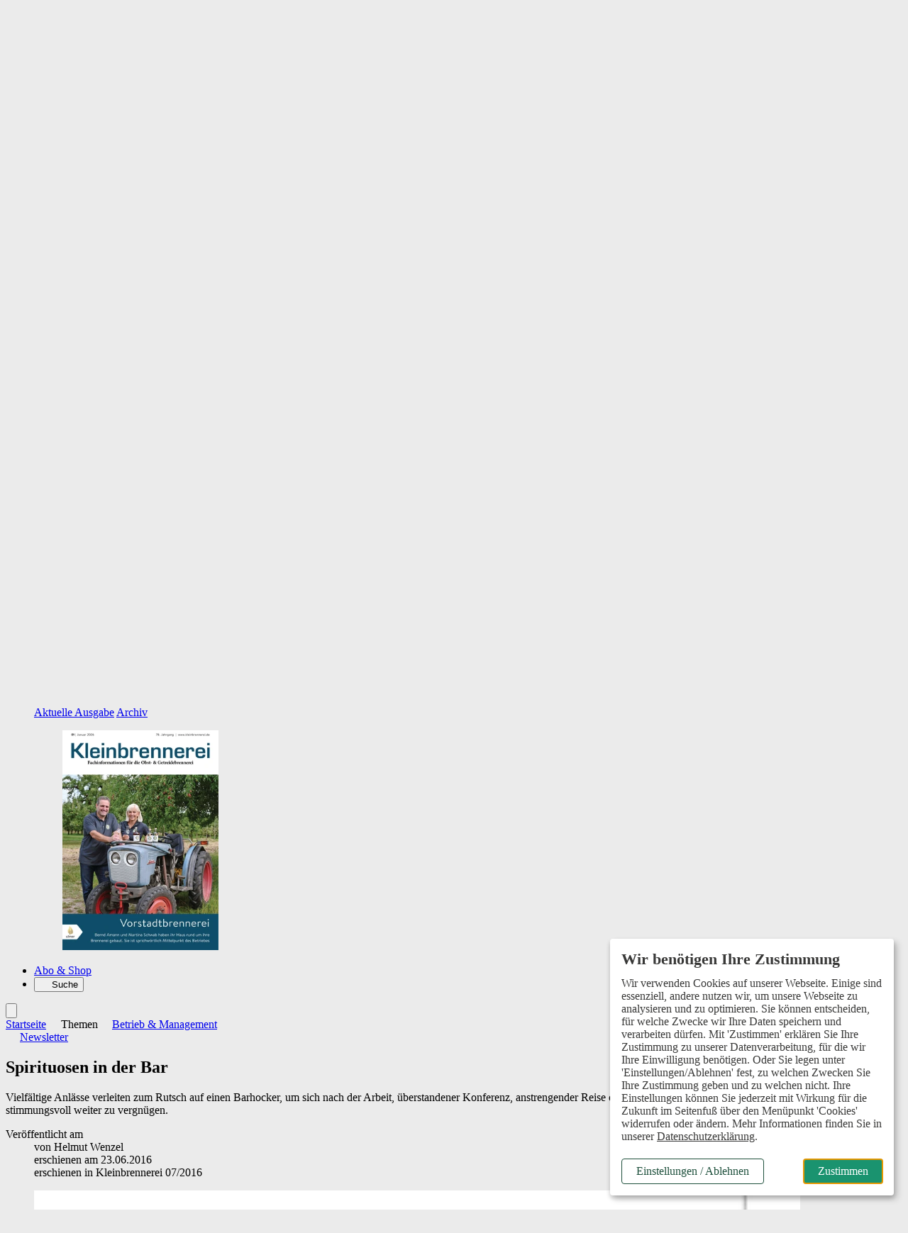

--- FILE ---
content_type: text/html; charset=ISO-8859-1
request_url: https://www.kleinbrennerei.de/themen/betrieb-management/article-5092982-203696/spirituosen-in-der-bar-.html
body_size: 25374
content:
<!DOCTYPE html>
<html style="background:#ebebeb" lang="de">
<head>

	<title>Spirituosen in der Bar - Kleinbrennerei</title>
<meta name="description" content="Vielfältige Anlässe verleiten zum Rutsch auf einen Barhocker, um sich nach der Arbeit, überstandener Konferenz, anstrengender Reise oder einer beendeten Festlichkeit zu entspannen oder stimmungsvoll weiter zu vergnügen." />
<meta name="page-topic" content="Fachzeitschrift für Obst-, Getreide- und Kartoffelbrennerei" />
<meta name="Page-type" content="Kommerzielle Organisation" />
<meta name="robots" content="noindex, follow" />
	<meta property="og:title" content="Spirituosen in der Bar" />
<meta property="og:description" content="Vielfältige Anlässe verleiten zum Rutsch auf einen Barhocker, um sich nach der Arbeit, überstandener Konferenz, anstrengender Reise oder einer beendeten Festlichkeit zu entspannen oder stimmungsvoll..." />
<meta property="og:type" content="article" />
<meta property="og:url" content="https://www.kleinbrennerei.de/themen/betrieb-management/article-5092982-203696/spirituosen-in-der-bar-.html" />
<meta property="og:image" content="https://www.kleinbrennerei.de/vorlagen/webapp/cache/cms/F_guydsmrzhayfu.jpg" />
<meta property="og:image:width" content="354" />
<meta property="og:image:height" content="500" />
<meta property="og:site_name" content="Kleinbrennerei" />
	<meta name="twitter:card" content="summary_large_image" />
<meta name="twitter:title" content="Spirituosen in der Bar" />
<meta name="twitter:description" content="Vielfältige Anlässe verleiten zum Rutsch auf einen Barhocker, um sich nach der Arbeit, überstandener Konferenz, anstrengender Reise oder einer beendeten Festlichkeit zu entspannen oder stimmungsvoll..." />
<meta name="twitter:image" content="https://www.kleinbrennerei.de/vorlagen/webapp/cache/cms/F_guydsmrzhayfu.jpg" />
<meta name="twitter:url" content="https://www.kleinbrennerei.de/themen/betrieb-management/article-5092982-203696/spirituosen-in-der-bar-.html" />

	<meta charset="ISO-8859-1" />
	<meta name="Author" content="Verlag Eugen Ulmer" />
	<meta name="Publisher" content="Verlag Eugen Ulmer" />
	<meta name="Copyright" content="Verlag Eugen Ulmer" />
	<meta name="Audience" content="Alle" />
	<meta name="content-language" content="de" />

	<meta name="viewport" content="width=device-width, initial-scale=1.0" />

	<base href="https://www.kleinbrennerei.de/vorlagen/webapp/cms/kleinbrennerei/default/page.htm" target="_self" />

	<!-- Icons -->
	<link rel="icon" type="image/svg+xml" sizes="any" href="../images/favicon.svg" />
	<link rel="icon" type="image/png" href="../images/favicon-96x96.png" sizes="96x96" />
	<link rel="shortcut icon" href="../images/favicon.ico" />
	<link rel="apple-touch-icon" sizes="180x180" href="../images/apple-touch-icon.png" />
	<link rel="manifest" href="/site.webmanifest" />

	<script src="/assets/js/jquery/3.6.0/jquery.min.js"></script>

	<link rel="alternate" type="application/rss+xml" href="https://www.kleinbrennerei.de/artikel.dll/RSS?MID=1497 " title="Kleinbrennerei - Fachzeitschrift für Obst-, Getreide- und Kartoffelbrennerei" />

	<link rel="stylesheet" type="text/css" href="../../_default_tailwind3_zeitschriften/css/kleinbrennerei/styles-kleinbrennerei.css?20251120" media="all" />

	<!-- Lokale Einbindung Font Awesome -->
	<link href="/assets/fonts/fontawesome-7/css/all.min.css" rel="stylesheet">

	<!-- AlpineJS -->
	<script defer src="/assets/js/alpinejs/3.10.2/cdn.min.js"></script>
	<script defer src="/assets/js/@alpinejs/intersect/3.10.2/cdn.min.js"></script>

	<!-- Slider Glide.js CSS -->
	<link rel="stylesheet" href="/assets/js/@glidejs/3.5.2/css/glide.core.min.css">

	<!-- Chatbot CSS -->
	<link rel="stylesheet" type="text/css" href="/assets/css/chatbot/chatbot-styles.css" />

	<!-- Adserver -->
	<script src="/assets/js_cms/adserver.js" defer></script>
	<script src="https://cdn.adspirit.de/adasync.min.js" defer></script>

	<!-- Klaro -->
	<link rel="stylesheet" type="text/css" href="/assets/css/klaro_cookie_consent.css" />
	<script defer charset="utf-8" src="/assets/js/klaro/0.7.18/klaro_config_tagmanager_matomo.js"></script>
	<script defer charset="utf-8" src="/assets/js/klaro/0.7.18/klaro_modal.js"></script>
	<script defer charset="utf-8" src="/assets/js/klaro/0.7.18/klaro_modal_helper.js"></script>

	<!-- matomo -->
		<!-- Matomo Tracking Code -->
	<script>
			var _paq = (window._paq = window._paq || []);

			var excludePaths = ["/preview/", "/test/"];
			var excludeHosts = ["localhost"];

			var isExcludedPath = excludePaths.some(function (path) {
				return window.location.pathname.indexOf(path) !== -1;
			});

			var isExcludedHost = excludeHosts.some(function (host) {
				return window.location.hostname.indexOf(host) !== -1;
			});

			var isExcluded = isExcludedPath || isExcludedHost;

			if (isExcluded) {
				console.log("Tracking deaktiviert für diese Seite.");
				// Tracking deaktivieren
				_paq.push(["disableCookies"]);
				_paq.push(["setDoNotTrack", true]);
			} else {
				// Tracking aktivieren
				console.log("Matomo aktiv");
				_paq.push(["requireCookieConsent"]);
				_paq.push(["setUserId", "0"]);
				_paq.push(["trackPageView"]);
				_paq.push(["enableLinkTracking"]);
				/* Is User logged in? */
				const userIsLoggedIn = "" === "" ? false : true;
				console.log(userIsLoggedIn);
				if (userIsLoggedIn) {
					_paq.push(['setCustomDimension', 1, 'yes']);
				} else {
					_paq.push(['setCustomDimension', 1, 'no']);
				}
			}
			(function () {
				var u = "https://ulmer.matomo.cloud/";
				_paq.push(["setTrackerUrl", `${u}matomo.php`]);
				_paq.push(["setSiteId", "8"]);
				var d = document;
				var g = d.createElement("script");
				var s = d.getElementsByTagName("script")[0];
				g.async = true;
				g.src = "https://cdn.matomo.cloud/ulmer.matomo.cloud/matomo.js";
				s.parentNode.insertBefore(g, s);
			})();
		</script>

	<!--  Matomo Tracking Code -->

		<script data-type="application/javascript" type="text/plain" data-name="google_tag_manager">

	(function(w,d,s,l,i){w[l]=w[l]||[];w[l].push({'gtm.start':
	new Date().getTime(),event:'gtm.js'});var f=d.getElementsByTagName(s)[0],
	j=d.createElement(s),dl=l!='dataLayer'?'&l='+l:'';j.async=true;j.src=
	'https://www.googletagmanager.com/gtm.js?id='+i+dl;f.parentNode.insertBefore(j,f);
	})(window,document,'script','dataLayer','GTM-PXMX9LV');
	</script>

	

	<!-- datalayer -->
	<script>
dataLayer = window.dataLayer || [];
</script>

</head>
<body class="relative">

		<!-- Google Tag Manager (noscript) -->
	<noscript><iframe data-name="google_tag_manager" data-src="https://www.googletagmanager.com/ns.html?id=GTM-PXMX9LV" height="0" width="0" style="display:none;visibility:hidden"></iframe></noscript>

	<!-- End Google Tag Manager (noscript) -->


	<div class="relative">

			<!-- Übergangsweise Deaktivierung der Buttons 'Anzeige aufgeben' -->
	<!-- TODO: Nach Klärung wieder entfernen und Anzeigenbörse deaktivieren -->
	<style>
		.button_anzeige_aufgeben {
			display: none;
		}
	</style>

	<!-- Skip-Links Barrierefreiheit -->
		<div role="region" aria-label="Schnellzugriffsmenü">
		<a href="javascript:void(0);" class="skip-link js-ba-einstellungen-modal">Barrierefreiheits-Einstellungen öffnen</a>
		<a href="/themen/betrieb-management/article-5092982-203696/spirituosen-in-der-bar-.html#ba-main-content" class="skip-link">Zum Hauptinhalt springen</a>
		<a href="/themen/betrieb-management/article-5092982-203696/spirituosen-in-der-bar-.html#ba-main-navigation" class="skip-link">Zur Navigation springen</a>
		<a href="/themen/betrieb-management/article-5092982-203696/spirituosen-in-der-bar-.html#focus-search-input" class="skip-link">Zur Suche springen</a>
		<a href="/themen/betrieb-management/article-5092982-203696/spirituosen-in-der-bar-.html#ba-footer" class="skip-link">Zum Footer springen</a>
	</div>

	<script>
		document.addEventListener("DOMContentLoaded", function() {
			const links = document.querySelectorAll("a[href^=\"/themen/betrieb-management/article-5092982-203696/spirituosen-in-der-bar-.html#\"]");
			links.forEach(function(link) {
				const href = link.getAttribute("href");
				const id = href.replace("/themen/betrieb-management/article-5092982-203696/spirituosen-in-der-bar-.html#", "");
				if (!document.getElementById(id)) {
					link.classList.add("hidden");
				}
			});
		});
	</script>


	<!-- mobile header -->
	<div class="sticky top-0 z-50 flex items-center block h-12 align-middle bg-white border-b-4 border-b-neutral-50 lg:hidden">
		<div class="shrink-0">
			<a href="https://www.kleinbrennerei.de" aria-label="Zur Startseite">
				<img src="../images/logo_kleinbrennerei.svg" alt="Logo Kleinbrennerei" class="inline-block w-auto h-6 ml-4" />
			</a>
		</div>
		<div x-data="{id: 'offcanvas'}" class="relative block pl-4 text-sm font-bold text-right align-middle grow lg:text-lg text-primary-600">
			<button type="button" class="w-16 h-12" @click="$dispatch('open-dropdown',{id})" aria-haspopup="menu" aria-label="Menü öffnen">
				<i class="text-2xl fa-solid fa-bars" aria-hidden="true"><span class="sr-only">Menü öffnen</span></i>
			</button>
		</div>
	</div>

	<!-- Offcanvas -->
	<div id="offcanvas" class="fixed top-0 right-0 z-50 invisible w-10/12 h-full max-w-lg min-h-screen overflow-x-visible overflow-y-scroll shadow-lg lg:hidden md:w-2/3 bg-neutral-100" x-data="offcanvas()" x-show="open" @open-dropdown.window="if ($event.detail.id == 'offcanvas') openOverlay()" @keydown.window.escape="closeOverlay()" @keydown="trapTab($event)" @click.away="closeOverlay()" x-transition:enter="transition ease-out duration-200 origin-right" x-transition:enter-start="transform scale-x-0 opacity-0" x-transition:enter-end=" transform scale-x-100 opacity-100" x-transition:leave="transition ease-out duration-200 origin-right" x-transition:leave-start=" transform scale-x-100 opacity-100" x-transition:leave-end=" transform scale-x-0 opacity-0" x-cloak :class="{ 'visible' : open , 'invisible' : !open}" style="z-index: 100;">
		<div x-data="{id: 'offcanvas'}" class="absolute top-0 right-0 w-12 h-12">
			<button type="button" class="w-12 h-12" @click="closeOverlay()" aria-label="Menü schließen">
				<i class="text-2xl fa-solid fa-xmark text-primary-700"></i>
			</button>
		</div>
		<div class="px-6 pb-32 leading-7">
			<div class="px-6 py-4 mb-8 -mx-6 bg-neutral-200">
					<div id="off-canvas-login-wrapper" class="mb-2">
		<form action="/artikel.dll/LOGIN" method="post">
			
<input type="hidden" id="UID" name="UID" value="C2E8CBA1D49C2BB52FB735FCA286A9569AECCDE5" />
<input type="hidden" id="MID" name="MID" value="203696" />
			<input type="hidden" name="PCMD" value="~094149443D35303932393832264D49443D323033363936">
			<input type="submit" name="Anmelden" value="Anmelden" id="Anmelden" class="py-2 cursor-pointer block text-lg font-bold text-primary-700">
		</form>
		<div>
			<span class="block font-light leading-snug mt-1 mb-2"><span class="font-semibold text-gray">Noch kein Abo?</span> Mit einem kostenlosen Test-Abo haben Sie direkten Zugriff auf alle Online-Inhalte.</span>
			<a href="https://abo.ulmer.de/uaksd-7767781/kleinbrennerei-print-test-abo-.html" class="button--primary button--small" target="_blank">zum Test-Abo</a>
		</div>
	</div>

			</div>
			<button type="button" id="focus-search-input-offcanvas" class="block mb-4 text-xl font-bold cursor-pointer js-focus-search-input text-primary-700" x-data="{id: 'modalSuche'}" @click="$dispatch('open-modal',{id})">Suche</button>
			<a href="https://www.kleinbrennerei.de" class="block mb-4 text-xl font-bold text-primary-700">Startseite</a>
			<div class="mb-8">
				<span class="block my-2 text-xl font-bold tracking-wide text-primary-700">Aktuelles</span>
				<ul id="offcanvas-aktuelles" >
<li class="" id="menuID_203690"><a href="/aktuelles/news/203690.html" class="">News</a>
</li><li class="" id="menuID_203691"><a href="/aktuelles/firmen-informieren/203691.html" class="">Firmen informieren</a>
</li><li class="" id="menuID_203692"><a href="/aktuelles/termine/203692.html" class="">Termine</a>
</li><li class="" id="menuID_203693"><a href="/aktuelles/termin-eintragen/203693.html" class="">Termin eintragen</a>
</li>
</ul>
			</div>
			<div class="mb-8">
				<span class="block my-2 text-xl font-bold tracking-wide text-primary-700">Themen</span>
				<ul id="offcanvas-aktuelles" >
<li class="" id="menuID_203695"><a href="/themen/produktion-technik/203695.html" class="">Produktion & Technik</a>
</li><li class="active" id="menuID_203696"><a href="/themen/betrieb-management/203696.html" class="active">Betrieb & Management</a>
</li><li class="" id="menuID_203697"><a href="/themen/rohstoffe-obstbau/203697.html" class="">Rohstoffe & Obstbau</a>
</li><li class="" id="menuID_203698"><a href="/themen/messen-veranstaltungen/203698.html" class="">Messen & Veranstaltungen</a>
</li><li class="" id="menuID_203701"><a href="/themen/themen-a-z/203701.html" class="">Themen A-Z</a>
</li>
</ul>
			</div>
			<div class="mb-8">
				<span class="block my-2 text-xl font-bold tracking-wide text-primary-700">Magazin</span>
				<ul id="offcanvas-aktuelles" >
<li class="" id="menuID_203703"><a href="https://www.kleinbrennerei.de/ctoc-211835-203704/ctoc-.html" class="">Aktuelle Ausgabe</a>
</li><li class="" id="menuID_203704"><a href="/magazin/archiv/203704.html" class="">Archiv</a>
</li><li class="" id="menuID_208569"><a href="/magazin/sonderhefte/208569.html" class="">Sonderhefte</a>
</li><li class="hasChild" id="menuID_203706"><a href="/magazin/newsletter/203706.html" class="hasChild">Newsletter</a>
</li>
</ul>
				<ul class="w-full px-0 border-solid mainmenu-list sm:w-full md:w-1/2 lg:w-2/3 sm:border-none md:border-primary md:border-r-2 md:border-r lg:border-b-0">
					<li><a href="/ueber-uns/team-kontakt/203726.html">Team & Kontakt</a></li>
				</ul>
			</div>
			<div class="mb-8">
				<a href="https://abo.ulmer.de/zeitschriften/kleinbrennerei/201674.html" class="block mb-4 text-xl font-bold text-primary-700" target="_blank">Abo & Shop</a>
			</div>
			<div class="mb-8">
				<span class="block my-2 text-xl font-bold tracking-wide text-primary-700">Branchendienste</span>
				<ul id="offcanvas-top-navigation" >
<li class="" id="menuID_205294"><a href="/stellenmarkt/205294.html" class="">Stellenmarkt</a>
</li><li class="hasChild js_anzeigenboerse_badge_positioning" id="menuID_203711"><a href="/anzeigenboerse/203711.html" class="hasChild js_anzeigenboerse_badge_positioning">Anzeigenbörse</a>
</li>
</ul>
			</div>
		</div>
	</div>

	<!-- desktop header -->
	<div id="js-header-top-container" class="container hidden pt-4 pb-2 mt-4 bg-white lg:block">
		<div class="flex justify-end">
				<ul class="inline-flex items-center text-sm space-x-3"  id="top-navigation" >
<li class="" id="menuID_205294"><a href="/stellenmarkt/205294.html" class="">Stellenmarkt</a>
</li><li class="hasChild js_anzeigenboerse_badge_positioning" id="menuID_203711"><a href="/anzeigenboerse/203711.html" class="hasChild js_anzeigenboerse_badge_positioning">Anzeigenbörse</a>
</li>
</ul>

	<form action="/artikel.dll/LOGIN" method="post">
		
<input type="hidden" id="UID" name="UID" value="C2E8CBA1D49C2BB52FB735FCA286A9569AECCDE5" />
<input type="hidden" id="MID" name="MID" value="203696" />
		<input type="hidden" name="PCMD" value="~094149443D35303932393832264D49443D323033363936">
		<input type="submit" name="Anmelden" value="Anmelden" id="Anmelden" class="cursor-pointer ml-3 font-bold leading-snug text-primary text-link">
	</form>

			<button type="button" class="flex items-center px-2 ml-3 font-semibold leading-snug text-white rounded-sm cursor-pointer bg-primary-400" aria-haspopup="dialog" aria-controls="overlay" aria-expanded="false" x-data="{id: 'SubscriberBenefitsGsm'}" @click="$dispatch('open-modal',{id})">Abo-Vorteile nutzen</button>
		</div>
		<a href="https://www.kleinbrennerei.de">
			<img src="../images/logo_kleinbrennerei_mit_untertitel_links.svg" alt="Kleinbrennerei" height="96" class="w-auto h-24 mb-2 ml-1" />
		</a>

	</div>

	<!-- desktop header sticky -->
	<header class="sticky top-0 z-50 hidden mb-1 lg:block">
		<nav id="ba-main-navigation" role="navigation" aria-label="Hauptnavigation" class="container relative z-10 block px-0 text-gray-900 bg-white border-b-4" style="border-color:#ebebeb">
			<ul class="container flex">
				<li id="js-logo-sticky-header" class="hidden transition duration-300">
					<a href="https://www.kleinbrennerei.de" class="relative block py-2 pr-6">
						<img src="../images/logo_kleinbrennerei.svg" width="112" height="28" alt="Kleinbrennerei" class="w-auto h-5" />
					</a>
				</li>
				<li id="js-startseite-sticky-header" class="z-10 -ml-3 transition duration-300 ease-in-out hover:bg-neutral-100">
					<a href="https://www.kleinbrennerei.de" class="relative block px-3 py-2 text-sm font-semibold lg:text-lg xl:text-lg text-primary-600">Startseite</a>
				</li>
				<li class="transition duration-300 ease-in-out hoverable hover:bg-neutral-100 z-1">
					<button type="button" class="relative block px-3 py-2 text-sm font-semibold lg:text-lg xl:text-lg text-primary icon" aria-haspopup="true" aria-expanded="false">
						Aktuelles
					</button>
					<div class="z-50 mb-16 border-t shadow-lg bg-neutral-100 mega-menu sm:mb-0 border-neutral-100">
						<div class="flex flex-wrap justify-between w-full mx-auto">
							<div class="grid w-full grid-cols-12">
								<div class="relative col-span-5 p-6 pl-16 bg-neutral-100">
									<div class="absolute top-0 z-0 w-full h-full bg-white -right-1" style="clip-path: polygon(85% 0, 100% 0%, 100% 100%, 90% 100%);"></div>
									<span class="block mb-4 text-lg font-bold text-primary-700">Aktuelles</span>
									<ul class="mainmenu-list px-0 w-full sm:w-full md:w-1/2 lg:w-2/3 border-solid sm:border-none md:border-primary md:border-r-2 md:border-r lg:border-b-0"  id="mainmenu" >
<li class="" id="menuID_203690"><a href="/aktuelles/news/203690.html" class="">News</a>
</li><li class="" id="menuID_203691"><a href="/aktuelles/firmen-informieren/203691.html" class="">Firmen informieren</a>
</li><li class="" id="menuID_203692"><a href="/aktuelles/termine/203692.html" class="">Termine</a>
</li><li class="" id="menuID_203693"><a href="/aktuelles/termin-eintragen/203693.html" class="">Termin eintragen</a>
</li>
</ul>
								</div>
								<div class="col-span-7 p-6 pr-16 bg-white">
									<div class="flex flex-row gap-12">
										<div class="w-6/12">
											<span class="block mb-4 text-lg font-bold text-primary-700">News</span>
												<ul class="p-0 m-0">
		

	<li class="mb-4 ml-0 group">
		<article>
			<span class="block text-sm dachzeile--color">
				<time class="hidden">17.09.2025</time>Verwertung Streuobst
			</span>
			<a href="/aktuelles/news/article-7238534-203690/liste-der-mostereien-und-brennereien-.html">
				<span class="block mb-2 font-semibold leading-5 transition duration-300 ease-in-out text-md text-primary-700 hover:text-secondary">Liste der Mostereien und Brennereien</span>
			</a>
		</article>
	</li>


	<li class="mb-4 ml-0 group">
		<article>
			<span class="block text-sm dachzeile--color">
				<time class="hidden">26.08.2025</time>Regionale Cocktails
			</span>
			<a href="/aktuelles/news/article-8233753-203690/kultur-und-natur-im-einklang-.html">
				<span class="block mb-2 font-semibold leading-5 transition duration-300 ease-in-out text-md text-primary-700 hover:text-secondary">Kultur und Natur im Einklang</span>
			</a>
		</article>
	</li>


	<li class="mb-4 ml-0 group">
		<article>
			<span class="block text-sm dachzeile--color">
				<time class="hidden">25.07.2025</time>Zertifikat 100 Prozent Streuobst
			</span>
			<a href="/aktuelles/news/article-8190722-203690/ein-markenzeichen-fuer-streuobst-.html">
				<span class="block mb-2 font-semibold leading-5 transition duration-300 ease-in-out text-md text-primary-700 hover:text-secondary">Ein Markenzeichen für Streuobst</span>
			</a>
		</article>
	</li>


	</ul>

	

										</div>
										<div class="w-6/12">
											<span class="block mb-4 text-lg font-bold text-primary-700">Firmen informieren</span>
												<ul class="p-0 m-0">
		

	<li class="mb-4 ml-0 group">
		<article>
			<span class="block text-sm dachzeile--color">
				<time class="hidden">18.04.2024</time>Ein Bericht der Firma Erbslöh Geisenheim
			</span>
			<a href="/aktuelles/firmen-informieren/article-7904142-203691/saft-und-fruchtwein-seminar-.html">
				<span class="block mb-2 font-semibold leading-5 transition duration-300 ease-in-out text-md text-primary-700 hover:text-secondary">Saft- und Fruchtwein-Seminar</span>
			</a>
		</article>
	</li>


	<li class="mb-4 ml-0 group">
		<article>
			<span class="block text-sm dachzeile--color">
				<time class="hidden">03.01.2022</time>Etivera
			</span>
			<a href="/aktuelles/firmen-informieren/article-7153223-203691/balance-zwischen-design-und-funktionalitaet-.html">
				<span class="block mb-2 font-semibold leading-5 transition duration-300 ease-in-out text-md text-primary-700 hover:text-secondary">Balance zwischen Design und Funktionalität</span>
			</a>
		</article>
	</li>


	<li class="mb-4 ml-0 group">
		<article>
			<span class="block text-sm dachzeile--color">
				<time class="hidden">01.06.2021</time>ERP-System brevo
			</span>
			<a href="/aktuelles/firmen-informieren/article-7153233-203691/software-fuer-die-spirituosenherstellung-.html">
				<span class="block mb-2 font-semibold leading-5 transition duration-300 ease-in-out text-md text-primary-700 hover:text-secondary">Software für die Spirituosenherstellung</span>
			</a>
		</article>
	</li>


	</ul>

	

										</div>
									</div>
								</div>
							</div>
						</div>
					</div>
				</li>
				<li class="hidden transition duration-300 ease-in-out hoverable hover:bg-neutral-100 sm:block">
					<button type="button" class="relative block px-3 py-2 text-sm font-semibold lg:text-lg xl:text-lg text-primary icon" aria-haspopup="true" aria-expanded="false">
						Themen
					</button>
					<div class="z-50 mb-16 border-t shadow-lg bg-neutral-100 mega-menu sm:mb-0 border-neutral-100">
						<div class="flex flex-wrap justify-between w-full mx-auto">
							<div class="grid w-full grid-cols-12">
								<div class="relative col-span-5 p-6 pl-16">
									<div class="absolute top-0 z-0 w-full h-full bg-white -right-1" style="clip-path: polygon(85% 0, 100% 0%, 100% 100%, 90% 100%);"></div>
									<span class="block mb-4 text-lg font-bold text-primary-700">Themen</span>
									<ul class="mainmenu-list px-0 w-full sm:w-full md:w-1/2 lg:w-2/3 border-solid sm:border-none md:border-primary md:border-r-2 md:border-r lg:border-b-0"  id="mainmenu" >
<li class="" id="menuID_203695"><a href="/themen/produktion-technik/203695.html" class="">Produktion & Technik</a>
</li><li class="active" id="menuID_203696"><a href="/themen/betrieb-management/203696.html" class="active">Betrieb & Management</a>
</li><li class="" id="menuID_203697"><a href="/themen/rohstoffe-obstbau/203697.html" class="">Rohstoffe & Obstbau</a>
</li><li class="" id="menuID_203698"><a href="/themen/messen-veranstaltungen/203698.html" class="">Messen & Veranstaltungen</a>
</li><li class="" id="menuID_203701"><a href="/themen/themen-a-z/203701.html" class="">Themen A-Z</a>
</li>
</ul>
								</div>
								<div class="col-span-7 p-6 pr-16 bg-white">
									<div class="flex flex-row gap-6">
										<div class="w-6/12">
											<span class="block mb-4 text-lg font-bold text-primary-700">Themen A-Z</span>
											<p class="mb-6 font-light">Suchen und finden leicht gemacht: Informieren Sie sich zielgerichtet über aktuelle Themen der Branche. Unsere Schlüsselworte helfen Ihnen, relevante Inhalte zu entdecken.</p>
											<a href="/themen/themen-a-z/203701.html"  class="button--small button--primary-light">zu den Themen</a>
										</div>
										<div class="w-6/12">
											<span class="block mb-4 text-lg font-bold text-primary-700">Meistgelesene Beiträge</span>
												<ul>
			<li class="mb-4 ml-0 group">
		<article>
			<span class="block text-sm dachzeile--color">
				<time class="hidden">20.12.2023</time>MODIFIZIERTE GLEICHSTROMDESTILLATION
			</span>
			<a href="/themen/produktion-technik/article-7787236-203695/optimal-brennen-fuers-aroma-.html">
				<span class="block mb-2 font-semibold leading-5 transition duration-300 ease-in-out text-md text-primary-700 hover:text-secondary">Optimal brennen fürs Aroma</span>
			</a>
		</article>
	</li>


	<li class="mb-4 ml-0 group">
		<article>
			<span class="block text-sm dachzeile--color">
				<time class="hidden">21.11.2023</time>WEIHNACHTSGESCHÄFT
			</span>
			<a href="/themen/betrieb-management/article-7751598-203696/geschenke-aus-der-brennerei-.html">
				<span class="block mb-2 font-semibold leading-5 transition duration-300 ease-in-out text-md text-primary-700 hover:text-secondary">Geschenke aus der Brennerei</span>
			</a>
		</article>
	</li>


	<li class="mb-4 ml-0 group">
		<article>
			<span class="block text-sm dachzeile--color">
				<time class="hidden">24.10.2023</time>HOLZFASSLAGERUNG, TEIL III
			</span>
			<a href="/themen/produktion-technik/article-7731630-203695/wein-fuer-whisky-.html">
				<span class="block mb-2 font-semibold leading-5 transition duration-300 ease-in-out text-md text-primary-700 hover:text-secondary">Wein für Whisky</span>
			</a>
		</article>
	</li>

	</ul>

										</div>
									</div>
								</div>
							</div>
						</div>
					</div>
				</li>
				<li class="hidden transition duration-300 ease-in-out hoverable hover:bg-neutral-100 sm:block">
					<button type="button" class="relative block px-3 py-2 text-sm font-semibold lg:text-lg xl:text-lg text-primary icon" aria-haspopup="true" aria-expanded="false">
						Magazin
					</button>
					<div class="z-50 mb-16 overflow-hidden border-t shadow-lg bg-neutral-100 mega-menu sm:mb-0 border-neutral-100">
						<div class="flex flex-wrap justify-between w-full mx-2 mx-auto">
							<div class="grid w-full grid-cols-12">
								<div class="relative col-span-5 p-6 pl-16">
									<div class="absolute top-0 z-0 w-full h-full bg-white -right-1" style="clip-path: polygon(85% 0, 100% 0%, 100% 100%, 90% 100%);"></div>
									<span class="block mb-4 text-lg font-bold text-primary-700">Magazin</span>
									<ul class="mainmenu-list px-0 w-full sm:w-full md:w-1/2 lg:w-2/3 border-solid sm:border-none md:border-primary md:border-r-2 md:border-r lg:border-b-0"  id="mainmenu" >
<li class="" id="menuID_203703"><a href="https://www.kleinbrennerei.de/ctoc-211835-203704/ctoc-.html" class="">Aktuelle Ausgabe</a>
</li><li class="" id="menuID_203704"><a href="/magazin/archiv/203704.html" class="">Archiv</a>
</li><li class="" id="menuID_208569"><a href="/magazin/sonderhefte/208569.html" class="">Sonderhefte</a>
</li><li class="hasChild" id="menuID_203706"><a href="/magazin/newsletter/203706.html" class="hasChild">Newsletter</a>
</li>
</ul>
									<ul class="w-full px-0 pb-6 border-solid mainmenu-list sm:w-full md:w-1/2 lg:w-2/3 sm:border-none md:border-primary md:border-r-2 md:border-r lg:border-b-0 lg:pt-3">
										<li class="pt-2"><a href="/ueber-uns/team-kontakt/203726.html">Team & Kontakt</a></li>
									</ul>
								</div>
								<div class="col-span-4 py-6 pl-6 pr-12 bg-white">
									<span class="block mb-4 text-lg font-bold text-primary-700">Das Magazin</span>
									<p class="mb-4 text-sm font-light">Lesen Sie Kleinbrennerei als gedrucktes Magazin oder E-Paper. Das Magazin liefert Ihnen praxisnahe Fachinformationen zur Herstellung und Vermarktung Ihrer Destillate.</p>
									<a href="/magazin/aktuelle-ausgabe/203703.html" class="button--primary-light button--small">Aktuelle Ausgabe</a>
									<a href="/magazin/archiv/203704.html" class="button--primary-light button--small">Archiv</a>
								</div>
								<div class="col-span-3 p-6 bg-white">
									<div><figure><picture><source type="image/webp" srcset="https://www.kleinbrennerei.de/vorlagen/webapp/cache/cms/cover_hazteojzg43a-150x211.webp 150w,
https://www.kleinbrennerei.de/vorlagen/webapp/cache/cms/cover_hazteojzg43a-300x423.webp 300w,
https://www.kleinbrennerei.de/vorlagen/webapp/cache/cms/cover_hazteojzg43a-500x706.webp 500w,
https://www.kleinbrennerei.de/vorlagen/webapp/cache/cms/cover_hazteojzg43a-900x1271.webp 900w,
https://www.kleinbrennerei.de/vorlagen/webapp/cache/cms/cover_hazteojzg43a-1300x1836.webp 1300w,
https://www.kleinbrennerei.de/vorlagen/webapp/cache/cms/cover_hazteojzg43a-1700x2401.webp 1700w" sizes="(max-width: 439px) 100vw,(min-width: 440px) and (max-width: 767px) 50vw,(min-width: 768px) and (max-width: 999px) 25vw,(min-width: 1000px) and (max-width:1079px) 25vw,270px" /><img src="https://www.kleinbrennerei.de/vorlagen/webapp/cache/cms/cover_hazteojzg43a-220x310.jpg" height="310" width="220" srcset="https://www.kleinbrennerei.de/vorlagen/webapp/cache/cms/cover_hazteojzg43a-150x211.jpg 150w,
https://www.kleinbrennerei.de/vorlagen/webapp/cache/cms/cover_hazteojzg43a-300x423.jpg 300w,
https://www.kleinbrennerei.de/vorlagen/webapp/cache/cms/cover_hazteojzg43a-500x706.jpg 500w,
https://www.kleinbrennerei.de/vorlagen/webapp/cache/cms/cover_hazteojzg43a-900x1271.jpg 900w,
https://www.kleinbrennerei.de/vorlagen/webapp/cache/cms/cover_hazteojzg43a-1300x1836.jpg 1300w,
https://www.kleinbrennerei.de/vorlagen/webapp/cache/cms/cover_hazteojzg43a-1700x2401.jpg 1700w" sizes="(max-width: 439px) 100vw,(min-width: 440px) and (max-width: 767px) 50vw,(min-width: 768px) and (max-width: 999px) 25vw,(min-width: 1000px) and (max-width:1079px) 25vw,270px" class="thumbnail border-4 border-white shadow-lg absolute transform rotate-3 mt-4 -ml-12" alt=""  loading="lazy"  /></picture></figure></div>
								</div>
							</div>
						</div>
					</div>
				</li>
				<li class="hidden transition duration-300 ease-in-out hover:bg-neutral-100 sm:block">
					<a href="/abo-shop/203708.html" class="relative block px-3 py-2 text-sm font-semibold lg:text-lg text-primary-600 icon" target="_blank">Abo & Shop</a>
				</li>
				<li class="transition duration-300 ease-in-out hover:bg-neutral-100 group">
					<button type="button" id="focus-search-input" class="block px-3 py-2 text-sm font-semibold cursor-pointer js-focus-search-input lg:text-lg xl:text-lg text-primary-600" x-data="{id: 'modalSuche'}" @click="$dispatch('open-modal',{id})"><i class="mr-2 text-sm fa-solid fa-magnifying-glass text-primary group-hover:text-primary"></i>Suche</button>
				</li>
			</ul>
		</nav>
	</header>

		<button type="button" id="ba-overlay-button" class="js-ba-einstellungen-modal fixed z-[51] flex items-center justify-center w-12 h-12 p-3 text-white transition !rounded-full shadow-lg cursor-pointer bottom-5 lg:top-32 lg:bottom-auto right-5 bg-primary-700 hover:bg-primary-800" aria-label="Einstellungen Barrierefreiheit öffnen" aria-haspopup="dialog" aria-controls="overlay" aria-expanded="false">
		<svg xmlns="http://www.w3.org/2000/svg" viewBox="0 0 38 48" class="inline-block w-auto h-auto" fill="currentColor">
			<path d="M19.26 0a5.717 5.717 0 1 1 0 11.434A5.717 5.717 0 0 1 19.26 0M1.235 14.65a3.426 3.426 0 0 1 4.503-1.801l1.7.729a29.96 29.96 0 0 0 23.64 0l1.7-.73a3.426 3.426 0 0 1 4.503 1.802 3.426 3.426 0 0 1-1.8 4.502l-1.702.729a36.2 36.2 0 0 1-7.66 2.33v7.16c0 .615.1 1.23.3 1.8l4.102 12.307a3.435 3.435 0 1 1-6.518 2.172l-3.487-10.462a1.335 1.335 0 0 0-1.258-.915c-.571 0-1.086.372-1.257.915L14.514 45.65a3.433 3.433 0 0 1-4.345 2.173 3.433 3.433 0 0 1-2.172-4.345l4.102-12.306q.3-.879.3-1.801v-7.146a37 37 0 0 1-7.66-2.33l-1.702-.729a3.426 3.426 0 0 1-1.8-4.502z" />
		</svg>
	</button>


			<!-- <a class="button button--primary" x-data="{id: 'modalSuche'}" @click="$dispatch('open-modal',{id})">Suche</a> -->

	<div x-data="{ modalSuche: false }" x-show="modalSuche" @open-modal.window="if ($event.detail.id === 'modalSuche') modalSuche = true" @close-modal.window="if ($event.detail.id === 'modalSuche') modalSuche = false" @keydown.escape.window="modalSuche = false" @click.away="modalSuche = false" x-transition:enter="transition ease-out duration-200" x-transition:enter-start="transform opacity-0" x-transition:enter-end="transform opacity-100" x-transition:leave="transition ease-in duration-200" x-transition:leave-start="transform opacity-100" x-transition:leave-end="transform opacity-0" class="top-0 left-0 flex items-center justify-center w-full h-full z-[110] fixed p-4" x-cloak>
		<div class="absolute w-full h-full bg-gray-200 sm:fixed opacity-90"></div>
		<div class="top-auto relative w-full max-w-3xl p-6 mx-6 mx-auto my-auto bg-white rounded-sm z-[110] sm:w-10/12 md:w-8/12 lg:w-6/12 xl:w-4/12 lg:p-8" @click.away="modalSuche = false">
			<div class="text-center">
				<h5 id="modal-search-title" class="block mb-1 text-xl font-bold leading-6 sm:text-2xl md:text-3xl text-primary-700">Suche</h5>
				<p class="block w-full mx-auto mb-6 text-lg font-light leading-6 sm:w-10/12">Geben Sie einen Suchbegriff ein<br />oder nutzen Sie einen Webcode aus dem Magazin.</p>
			</div>

			<!-- beginn -->

			<link rel="stylesheet" href="/assets/js/autoComplete/10.2.7/dist/css/autoComplete.css">

			<form id="search_form" name="form" method="post" action="/artikel.dll/SEARCHMASTER" data-url="/artikel.dll/ARTVIEWAJAX?LEXID=174885&MID=203696&KEY=" onsubmit="showmodalspinner()">
				<!-- bei unverschlüsselten URLs werden die Query-Parameter (MID) gelöscht, deswegen hier als hidden-Field  -->
				<input name="MID" value="203709" type="hidden">
				<input name="SEARCHTYP" type="hidden" id="SEARCHTYP" value="SEARCH_IN_WORDS">
				
<input type="hidden" id="UID" name="UID" value="C2E8CBA1D49C2BB52FB735FCA286A9569AECCDE5" />
<input type="hidden" id="MID" name="MID" value="203696" />
				<div class="flex flex-row gap-2">
					<div class="flex-auto">
						<label for="SEARCHVALUE" class="sr-only">Suchbegriff oder Webcode eingeben</label>
						<input id="SEARCHVALUE" class="input--base" name="SEARCHVALUE" type="text" placeholder="Suchbegriff oder Webcode..." value="" aria-describedby="search_instructions" autofocus />
						<span id="search_instructions" class="sr-only">Geben Sie einen Begriff oder Webcode ein und klicken Sie auf Suchen.</span>
					</div>
					<div class="flex-0">
						<input id="search_submit" type="submit" class="mb-0 shrink-0 button button--primary" style="height: 40px" value="Suchen" aria-label="Suche starten" />
					</div>
				</div>
			</form>

			<!-- end -->

			<button type="button" class="text-xl absolute top-0 right-0 py-1.5 px-2.5" @click="modalSuche = false" aria-label="Modal schließen">
				<i class="text-gray-300 transition duration-300 ease-in-out cursor-pointer fa-light fa-xmark hover:text-secondary"></i>
			</button>

			<!-- start loading spinner -->
			<div id="searchmodal-loading-spinner" class="absolute top-0 left-0 flex items-center justify-center hidden w-full h-full bg-white bg-opacity-75">

				<svg class="text-primary-200 animate-spin" viewBox="0 0 64 64" fill="none" xmlns="http://www.w3.org/2000/svg" width="64" height="64">
					<path d="M32 3C35.8083 3 39.5794 3.75011 43.0978 5.20749C46.6163 6.66488 49.8132 8.80101 52.5061 11.4939C55.199 14.1868 57.3351 17.3837 58.7925 20.9022C60.2499 24.4206 61 28.1917 61 32C61 35.8083 60.2499 39.5794 58.7925 43.0978C57.3351 46.6163 55.199 49.8132 52.5061 52.5061C49.8132 55.199 46.6163 57.3351 43.0978 58.7925C39.5794 60.2499 35.8083 61 32 61C28.1917 61 24.4206 60.2499 20.9022 58.7925C17.3837 57.3351 14.1868 55.199 11.4939 52.5061C8.801 49.8132 6.66487 46.6163 5.20749 43.0978C3.7501 39.5794 3 35.8083 3 32C3 28.1917 3.75011 24.4206 5.2075 20.9022C6.66489 17.3837 8.80101 14.1868 11.4939 11.4939C14.1868 8.80099 17.3838 6.66487 20.9022 5.20749C24.4206 3.7501 28.1917 3 32 3L32 3Z" stroke="currentColor" stroke-width="5" stroke-linecap="round" stroke-linejoin="round"></path>
					<path d="M32 3C36.5778 3 41.0906 4.08374 45.1692 6.16256C49.2477 8.24138 52.7762 11.2562 55.466 14.9605C58.1558 18.6647 59.9304 22.9531 60.6448 27.4748C61.3591 31.9965 60.9928 36.6232 59.5759 40.9762" stroke="currentColor" stroke-width="8" stroke-linecap="round" stroke-linejoin="round" class="text-primary"></path>
				</svg>

			</div>
			<!-- end loading spinner -->

		</div>

	</div>

	<script src="/assets/js/autoComplete/10.2.7/dist/autoComplete.min.js"></script>

	<script>
		function showmodalspinner() {
			document.getElementById("searchmodal-loading-spinner").classList.remove("hidden");
		}

		document.addEventListener('open-modal', function(event) {
			if (event.detail.id === 'modalSuche') {
			setTimeout(() => {
				const input = document.getElementById('SEARCHVALUE');
				if (input) input.focus();
			}, 50);
			}
		});

		document.addEventListener('keydown', function(e) {
			const modal = document.querySelector('[x-show="modalSuche"]');
			if (!modal || modal.offsetParent === null) return;

			const focusable = Array.from(modal.querySelectorAll(
				'a[href], area[href], input:not([disabled]), select:not([disabled]), textarea:not([disabled]), button:not([disabled]), iframe, object, embed, [tabindex]:not([tabindex="-1"]), [contenteditable]'
			)).filter(el => el.offsetParent !== null);

			if (focusable.length === 0) return;

			const first = focusable[0];
			const last = focusable[focusable.length - 1];

			if (e.key === 'Tab') {
				const active = document.activeElement;
				if (e.shiftKey && active === first) {
					e.preventDefault();
					last.focus();
				}
				else if (!e.shiftKey && active === last) {
					e.preventDefault();
					first.focus();
				}
				else if (!focusable.includes(active)) {
					e.preventDefault();
					first.focus();
				}
			}
		});

		function fetchSearch() {
			return async(query) => {
				const ajaxUrl = document.getElementById("search_form").getAttribute("data-url") + query;
				try {
					const source = await fetch(ajaxUrl);
					const data = await source.json();
					if (data.responseData.results) {
						return data.responseData.results;
					}
					return [];
				} catch (error) {
					console.log("Error: " + error);
					return error;
				}
			};
		}

		const resultsListConfig = {
			maxResults: 25
		};

		const autoCompleteSearchDesktop = new autoComplete({
			selector: "#SEARCHVALUE",
			placeHolder: "Suchbegriff oder Webcode...",
			data: {
				src: fetchSearch(),
				keys: ["keyword"]
			},
			resultsList: resultsListConfig,
			submit: true,
			events: {
				input: {
					selection: (event) => {
						const selection = event.detail.selection.value;
						autoCompleteSearchDesktop.input.value = selection.keyword;
						const form = document.getElementById("search_form");
						showmodalspinner();
						form.submit();
					}
				}
			}
		});
	</script>

	<script>
		const showSearchLinks = document.getElementsByClassName("js-focus-search-input");
		Array.from(showSearchLinks).forEach(btn => {
			btn.addEventListener("click", () => {
			setTimeout(() => document.getElementById("SEARCHVALUE").focus(), 300);
			});
		});
	</script>



	<script>
		/* Sticky Header */

		$(window).scroll(function(){
			if ($(window).scrollTop() >= 160) {
				$("#js-logo-sticky-header").removeClass("hidden");
			}
			else {
				$('#js-logo-sticky-header').addClass("hidden");            
			}
		});
	</script>

	<!-- Basic Menu Script-->
	<script src="/assets/js_cms/basic-menu-function.js"></script>


			<ins id="ad-halfpagead" class="js-ad-position ad-wrapper" data-ad-pid="919" data-ad-breakpoint="1759" data-ad-show-above="true"></ins>


			<ins id="ad-skyscraper" class="js-ad-position ad-wrapper" data-ad-pid="136" data-ad-breakpoint="1480" data-ad-show-above="true"></ins>


		<main id="ba-main-content">
				

		<ins id="ad-billboard-und-large-leaderboard" class="container justify-center hidden pl-0 pr-0 js-ad-position ad-wrapper md:flex" data-ad-pid="917" data-ad-breakpoint="1020" data-ad-show-above="true"></ins>


	<article id="mustlogin-artikel">

			<div id="breadcrumb_wrapper" class="container flex flex-row items-center gap-4 py-3 bg-white md:py-3.5">
		<div id="breadcrumb" class="p-1 overflow-auto overflow-y-hidden text-xs font-light text-gray grow whitespace-nowrap">
			<a href="https://www.kleinbrennerei.de"  class="webpath">Startseite</a> <i class="inline-block mx-0.5 text-gray fa-light fa-2xs fa-chevron-right"></i> <span>Themen</span> <i class="inline-block mx-0.5 text-gray fa-light fa-2xs fa-chevron-right"></i> <a href="/themen/betrieb-management/203696.html"  class="webpath">Betrieb & Management</a>
		</div>
		<div class="shrink">
			<div id="newsletter-box" class="flex items-center transition duration-300 ease-in-out cursor-pointer whitespace-nowrap group">
				<a href="/magazin/newsletter/203706.html" class="text-xs sm:text-sm text-primary-700 group-hover:text-secondary">
					<i class="mr-2 text-sm md:text-base text-primary-700 fa-light group-hover:text-secondary fa-paper-plane" aria-hidden="true"></i>Newsletter
				</a>
			</div>
		</div>
	</div>


		<div class="container py-8 bg-white lg:py-20 lg:pt-16">
			<div class="m-auto prose md:prose-lg xl:prose-xl">
				<span class="block mb-3 font-sans text-base text-gray-400 lg:mb-5 md:text-lg lg:text-xl">	<span class="block mt-2">

	<span id="js-right-708" class="icon right-708 article-protected-nologin font-sans"></span>

</span>
 </span>
				<h1 class="block mb-4 lg:mb-8">Spirituosen in der Bar</h1>
				<div class="mb-6 font-sans text-lg text-gray-500">Vielfältige Anlässe verleiten zum Rutsch auf einen Barhocker, um sich nach der Arbeit, überstandener Konferenz, anstrengender Reise oder einer beendeten Festlichkeit zu entspannen oder stimmungsvoll weiter zu vergnügen.</div>
				<section class="mb-4">
					<dl class="inline-block mb-4 font-sans not-prose">
						<dt class="sr-only">Veröffentlicht am</dt>
						<dd class="text-base font-medium text-gray-500 not-prose">
							<time class="js-date-wrapper" datetime="2016-06-23 14:46">
								<span id="js-autor-cms" class="block"><span class="font-semibold text-gray-500">von</span> Helmut Wenzel  </span>
								<span id="js-autor-ww"></span>
								
								<div class="inline-block js-date"><span class="font-semibold text-gray-500">erschienen am</span> 23.06.2016</div>
								<div class="inline-block js-issue"><span class="font-semibold text-gray-500">erschienen in</span> Kleinbrennerei&nbsp;07/2016
							</time>
						</dd>
					</dl>
				</section>
			</div>
		</div>

		<div id="aufmacherbild">
			<div class="container pb-8 bg-white sm:px-0" ><figure><picture><source type="image/webp" srcset="https://www.kleinbrennerei.de/vorlagen/webapp/cache/cms/F_guydsmrzhaya-150x212.webp 150w,
https://www.kleinbrennerei.de/vorlagen/webapp/cache/cms/F_guydsmrzhaya-300x424.webp 300w" sizes="(max-width: 439px) 100vw,(min-width: 440px) and (max-width: 767px) 100vw,(min-width: 768px) and (max-width: 999px) 100vw,(min-width: 1000px) and (max-width:1079px) 100vw,1080px" /><img height="1528" width="1080" srcset="https://www.kleinbrennerei.de/vorlagen/webapp/cache/cms/F_guydsmrzhaya-150x212.jpg 150w,
https://www.kleinbrennerei.de/vorlagen/webapp/cache/cms/F_guydsmrzhaya-300x424.jpg 300w" sizes="(max-width: 439px) 100vw,(min-width: 440px) and (max-width: 767px) 100vw,(min-width: 768px) and (max-width: 999px) 100vw,(min-width: 1000px) and (max-width:1079px) 100vw,1080px" class="w-full m-0 bg-white" alt=""  loading="lazy"  /></picture><figcaption class="container py-1 text-xs text-gray-500 md:text-sm" ><span class="italic text-gray-400 before:content-['_\00A9__']" >Eugen Ulmer Verlag</span></figcaption></figure></div>
		</div>

		<div class="container bg-white">
			<div id="paywall-body-overlay-wrapper" class="prose sm:prose-lg xl:prose-xl line-clamp-[10] md:line-clamp-[9] h-64 md:h-auto overflow-hidden mx-auto pt-4 md:pt-8">Das Angebot ist in der Regel beachtlich, auch einladend. Vor einer Glaswand aufgereiht stehen die unterschiedlichsten Flaschenformen und -größen. Sie beinhalten meist die gängigen überregional bekannten Spirituosen, die zum Genuss verleiten sollen, aber mitunter auch heimische Produkte. Eine Auswahl von fünfzig und mehr verschiedenen Likören, Obst- und Weinbränden, Whiskys usw. gehört nicht selten zum Angebot.</div>
		</div>

	</article>

	<section id="paywall-products-wrapper" class="container px-0 pt-12 pb-12 text-center bg-white border-t border-b md:pt-14 sm:pb-14 md:pb-16 lg:pb-18 border-gray-50">
		<section class="container pb-12 md:pb-16">
			<span class="block mb-8 text-2xl font-bold">Weiterlesen mit unserem...</span>
				<div id="paywall-product-list" class="w-full mx-auto sm:w-10/12 md:w-10/12 lg:w-10/12 grid grid-cols-12 gap-x-6 md:gap-x-8 lg:gap-x-10 gap-y-8 md:gap-y-10 lg:gap-y-12">
					<div class="abo-paywall-record 3-Monats-Abo drop-shadow-lg col-span-12 md:col-span-6 overflow-hidden text-left bg-gray-50 rounded p-6 md:p-8">
		<h2 class="text-xl font-bold leading-tight text-primary-700 mb-4 md:mb-5">
			<a href="https://abo.ulmer.de/uaksd-7805686/kleinbrennerei-3-monate-digital-mini-abo-.html?utm_campaign=z-kb&utm_source=abomarketing&utm_medium=paywall&utm_content=WEB-TA" target="_blank">Kleinbrennerei 3 Monate Digital Mini-Abo</a>
		</h2>
		<div class="text-left mb-4 md:mb-5"><div class="vorteile-wrapper"><ul>
<li>Jede Ausgabe 3 Tage vor der gedruckten Ausgabe lesen</li>
<li>Zugriff auf alle Ausgaben im Archiv</li>
<li>Alle Heftartikel auch online lesen</li>
</ul></div></div>
		<a href="https://abo.ulmer.de/uaksd-7805686/kleinbrennerei-3-monate-digital-mini-abo-.html?utm_campaign=z-kb&utm_source=abomarketing&utm_medium=paywall&utm_content=WEB-TA" class="mb-1 button button--primary" target="_blank">
			<span class="abo-detail-link-text 3-Monats-Abo"></span>
			<span class="abo-detail-link-text-trial">	
</span>
		</a>
		<span class="abo-price block mt-2 text-xs text-gray-500 font-light 3-Monats-Abo">19,99 EUR <span class="abo-period">/ 	3 Monate</span></span>
		<span class="abo-price-renewal 3-Monats-Abo">	
	
</span>
	</div>

	</div>

		</section>
		<section class="pb-4 md:pb-6">
			<span class="block md:inline-block">Sie haben bereits ein Digital-Abo?</span>
			<form action="/artikel.dll/LOGIN" method="post" class="inline-block">
				
<input type="hidden" id="UID" name="UID" value="C2E8CBA1D49C2BB52FB735FCA286A9569AECCDE5" />
<input type="hidden" id="MID" name="MID" value="203696" />
<input type="hidden" id="AID" name="AID" value="5092982" />
<input type="hidden" id="PCMD" name="PCMD" value="~094149443D35303932393832264D49443D323033363936" />
				<input type="hidden" name="PCMD" value="~094149443D35303932393832264D49443D323033363936">
				<input type="submit" name="Anmelden" value="Hier anmelden" id="Anmelden" aria-label="Sie haben bereits ein Digital-Abo? Hier geht es zur Anmeldung" class="inline-block cursor-pointer text-link-underline">
			</form>
		</section>
		<section id="have-print-abo">
			<span class="inline-block">Sie haben bereits ein Print-Abo?</span>
			<a href="https://abo.ulmer.de/uaksd-7767585/kleinbrennerei-digital-upgrade-.html"  target="_blank"  class="inline-block cursor-pointer text-link-underline">Hier rabattiertes Digital-Upgrade bestellen</a>
		</section>
	</section>

		<div id="detail-schlagworte" class="container py-12 bg-white">
		<div class="grid grid-cols-12 gap-6">
			<div class="col-span-12 lg:col-span-2">
				<span class="block mt-0 text-base italic font-light whitespace-nowrap lg:mt-2">Mehr zum Thema:</span>
			</div>
			<div class="col-span-12 lg:col-span-9">
				

	<a href="/themen/themen-a-z/article-5176075-203701/vermarktung-.html" class="inline-flex items-center px-4 py-2 mb-2 mr-1 font-sans text-sm font-semibold rounded-sm bg-neutral-100 text-gray transition duration-300 ease-in-out hover:bg-secondary hover:text-white">Vermarktung</a>


	<a href="/themen/themen-a-z/article-5170880-203701/sensorik-.html" class="inline-flex items-center px-4 py-2 mb-2 mr-1 font-sans text-sm font-semibold rounded-sm bg-neutral-100 text-gray transition duration-300 ease-in-out hover:bg-secondary hover:text-white">Sensorik</a>


				<a href="/themen/themen-a-z/203701.html" class="inline-flex items-center px-4 py-2 mb-2 mr-1 font-sans text-sm font-semibold rounded-sm bg-neutral-100 text-gray hover:bg-secondary hover:text-white transition ease-in-out duration-300">Themen A-Z</a>
			</div>
			<div class="hidden lg:block lg:col-span-1"></div>
		</div>
	</div>


		<section id="related_content" class="container pt-8 pb-16 bg-white" aria-roledescription="carousel">
		<span class="section-headline section-headline--small">Weitere Beiträge zum Thema</span>
		<div class="mt-1 glide glide-related-content" data-glide='{ "loop": true, "perView": 3, "animationDuration": 1000, "type": "carousel", "animationTimingFunc": "ease-in-out", "swipeThreshold": 15, "breakpoints": {"440": {"perView": 1},"800": {"perView": 2}}}'>
			<div class="glide__track" data-glide-el="track">
				<ul class="glide__slides">
					

	<article>
		<a href="/themen/produktion-technik/article-5172104-203695/brennkunst-im-westerwald-.html" tabindex="-1">
			<div class="w-full h-40 overflow-hidden bg-cover">
				<div><figure><picture><source type="image/webp" srcset="https://www.kleinbrennerei.de/vorlagen/webapp/cache/cms/16-19-seite-1-bild-0001_guytomrrgeya-150x205.webp 150w,
https://www.kleinbrennerei.de/vorlagen/webapp/cache/cms/16-19-seite-1-bild-0001_guytomrrgeya-300x411.webp 300w" sizes="(max-width: 439px) 100vw,(min-width: 440px) and (max-width: 767px) 50vw,(min-width: 768px) and (max-width: 999px) 50vw,(min-width: 1000px) and (max-width:1079px) 50vw,540px" /><img height="740" width="540" srcset="https://www.kleinbrennerei.de/vorlagen/webapp/cache/cms/16-19-seite-1-bild-0001_guytomrrgeya-150x205.jpg 150w,
https://www.kleinbrennerei.de/vorlagen/webapp/cache/cms/16-19-seite-1-bild-0001_guytomrrgeya-300x411.jpg 300w" sizes="(max-width: 439px) 100vw,(min-width: 440px) and (max-width: 767px) 50vw,(min-width: 768px) and (max-width: 999px) 50vw,(min-width: 1000px) and (max-width:1079px) 50vw,540px" class="h-40 w-full object-cover object-center" alt=""  loading="lazy"  /></picture></figure></div>
			</div>
		</a>
		<div class="pt-2">
			<a href="/themen/produktion-technik/article-5172104-203695/brennkunst-im-westerwald-.html">
				<span class="block text-sm leading-5 whitespace-normal"></span>
				<span class="block pr-2 font-bold leading-5 whitespace-normal text-primary-700 text-link-hover">Brennkunst im Westerwald</span>
			</a>
		</div>
	</article>


	<article>
		<a href="/themen/betrieb-management/article-5171534-203696/genusskultur-im-wandel-und-wie-man-sich-darauf-einstellt-.html" tabindex="-1">
			<div class="w-full h-40 overflow-hidden bg-cover">
				<div><figure><picture><source type="image/webp" srcset="https://www.kleinbrennerei.de/vorlagen/webapp/cache/cms/04-07-seite-1-bild-0005_guytomjvgm4q-150x85.webp 150w,
https://www.kleinbrennerei.de/vorlagen/webapp/cache/cms/04-07-seite-1-bild-0005_guytomjvgm4q-300x171.webp 300w" sizes="(max-width: 439px) 100vw,(min-width: 440px) and (max-width: 767px) 50vw,(min-width: 768px) and (max-width: 999px) 50vw,(min-width: 1000px) and (max-width:1079px) 50vw,540px" /><img height="308" width="540" srcset="https://www.kleinbrennerei.de/vorlagen/webapp/cache/cms/04-07-seite-1-bild-0005_guytomjvgm4q-150x85.jpg 150w,
https://www.kleinbrennerei.de/vorlagen/webapp/cache/cms/04-07-seite-1-bild-0005_guytomjvgm4q-300x171.jpg 300w" sizes="(max-width: 439px) 100vw,(min-width: 440px) and (max-width: 767px) 50vw,(min-width: 768px) and (max-width: 999px) 50vw,(min-width: 1000px) and (max-width:1079px) 50vw,540px" class="h-40 w-full object-cover object-center" alt=""  loading="lazy"  /></picture></figure></div>
			</div>
		</a>
		<div class="pt-2">
			<a href="/themen/betrieb-management/article-5171534-203696/genusskultur-im-wandel-und-wie-man-sich-darauf-einstellt-.html">
				<span class="block text-sm leading-5 whitespace-normal"></span>
				<span class="block pr-2 font-bold leading-5 whitespace-normal text-primary-700 text-link-hover">Genusskultur im Wandel – und wie man sich darauf einstellt</span>
			</a>
		</div>
	</article>


	<article>
		<a href="/themen/betrieb-management/article-5146418-203696/wie-gewinnt-man-kunden-der-aufmerksamkeitsgesellschaft-.html" tabindex="-1">
			<div class="w-full h-40 overflow-hidden bg-cover">
				<div><figure><picture><source type="image/webp" srcset="https://www.kleinbrennerei.de/vorlagen/webapp/cache/cms/04-07-seite-1-bild-0002_guytinrugqyq-150x112.webp 150w,
https://www.kleinbrennerei.de/vorlagen/webapp/cache/cms/04-07-seite-1-bild-0002_guytinrugqyq-300x225.webp 300w,
https://www.kleinbrennerei.de/vorlagen/webapp/cache/cms/04-07-seite-1-bild-0002_guytinrugqyq-500x376.webp 500w" sizes="(max-width: 439px) 100vw,(min-width: 440px) and (max-width: 767px) 50vw,(min-width: 768px) and (max-width: 999px) 50vw,(min-width: 1000px) and (max-width:1079px) 50vw,540px" /><img src="https://www.kleinbrennerei.de/vorlagen/webapp/cache/cms/04-07-seite-1-bild-0002_guytinrugqyq-540x406.jpg" height="406" width="540" srcset="https://www.kleinbrennerei.de/vorlagen/webapp/cache/cms/04-07-seite-1-bild-0002_guytinrugqyq-150x112.jpg 150w,
https://www.kleinbrennerei.de/vorlagen/webapp/cache/cms/04-07-seite-1-bild-0002_guytinrugqyq-300x225.jpg 300w,
https://www.kleinbrennerei.de/vorlagen/webapp/cache/cms/04-07-seite-1-bild-0002_guytinrugqyq-500x376.jpg 500w" sizes="(max-width: 439px) 100vw,(min-width: 440px) and (max-width: 767px) 50vw,(min-width: 768px) and (max-width: 999px) 50vw,(min-width: 1000px) and (max-width:1079px) 50vw,540px" class="h-40 w-full object-cover object-center" alt=""  loading="lazy"  /></picture></figure></div>
			</div>
		</a>
		<div class="pt-2">
			<a href="/themen/betrieb-management/article-5146418-203696/wie-gewinnt-man-kunden-der-aufmerksamkeitsgesellschaft-.html">
				<span class="block text-sm leading-5 whitespace-normal"></span>
				<span class="block pr-2 font-bold leading-5 whitespace-normal text-primary-700 text-link-hover">Wie gewinnt man Kunden der Aufmerksamkeitsgesellschaft?</span>
			</a>
		</div>
	</article>


				</ul>
			</div>
			<div class="glide__arrows" data-glide-el="controls">
				<button class="absolute left-0 hidden p-4 lg:block lg:-left-12 top-20" data-glide-dir="<" aria-label="Vorheriger Slide">
					<i class="transition duration-300 ease-in-out fa-regular fa-chevron-left text-primary-700 fa-2xl drop-shadow-lg hover:text-secondary"></i>
				</button>
				<button class="absolute right-0 hidden p-4 lg:block lg:-right-12 top-20" data-glide-dir=">" aria-label=" Nächster Slide">
					<i class="transition duration-300 ease-in-out fa-regular fa-chevron-right text-primary-700 fa-2xl drop-shadow-lg hover:text-secondary"></i>
				</button>
			</div>
			<div class="block w-full mt-4 lg:hidden glide__bullets" data-glide-el="controls[nav]"></div>
		</div>
	</section>


	

	<script type="text/javascript">
		/* Autor aus WW oder aus CMS */
		let autor = document.getElementById("js-autor-ww")?.innerText.trim();

		if (autor === "") {
			document.getElementById("js-autor-ww")?.classList.add("hidden");
		} else {
			document.getElementById("js-autor-cms")?.classList.add("hidden");
		}

		/* replace date with print issue */
		document.querySelectorAll(".js-date-wrapper").forEach(function(el) {
			if (el.querySelector(".js-issue")) {
				el.querySelector(".js-date")?.classList.add("hidden");
			}
		});

		/* set focus on e-mail input */
		document.getElementById("js-show-toggle-login")?.addEventListener("click", function() {
			setTimeout(function() {
				document.querySelector("#js-toggle-login input#login-name")?.focus();
			}, 250);
		});

		/* show issue title if not empty */
		document.querySelectorAll(".js-issue-title").forEach(function(el) {
			if (el.innerHTML.trim()) {
				el.classList.remove("hide");
			}
		});
	</script>

		</main>

			<footer id="ba-footer" class="overflow-hidden">
		<section id="footer__newsletter" class="container py-8 text-center bg-neutral-100">
			<h2 class="mb-2 text-4xl font-extrabold text-primary-700">Newsletter</h2>
			<div class="w-full mx-auto mb-4 font-light text-md md:w-10/12 lg:w-9/12">
				<p>Mit unserem Kleinbrennerei-Newsletter halten wir Sie auf dem Laufenden zu relevanten Neuigkeiten und Entwicklungen in der Brennerei-Branche. Er bietet Ihnen kostenlos eine Mischung aus aktuellen Meldungen und Fachinhalten - immer einen Tick schneller als das Heft. </p>

<p>Profitieren Sie also von unserem monatlichen Newsletter.</p>

			</div>
			<a href="/magazin/newsletter/203706.html" class="button button--primary">jetzt kostenlos anmelden</a>
		</section>
		<h2 class="sr-only">Footer Menü</h2>
		<section class="container py-4 bg-neutral-100">
			<div class="border-t divide-y divide-neutral-200 border-neutral-200">
				<div class="py-4 sm:py-8">
					<div class="grid grid-cols-1 gap-4 divide-y sm:divide-y-0 lg:grid-cols-4 sm:gap-6 sm:grid-cols-2 lg:divide-x divide-neutral-200">
						<div>
							<a href="https://www.kleinbrennerei.de">
								<img src="../images/logo_kleinbrennerei.svg" width="160" height="40" alt="Kleinbrennerei" class="block w-auto h-10 mb-3">
							</a>
							<p class="mb-4 text-sm italic font-light text-gray-500">Fachinformationen für die Obst- und Getreidebrennerei</p>
							<div class="flex flex-row items-center gap-4">
								<a href="/infodienste/facebook/203732.html" title="Kleinbrennerei auf Facebook" target="_blank"><i class="fa-xl fa-brands fa-square-facebook"></i></a>
								<a href="/infodienste/rss-feed/203736.html" title="RSS-Feed von Kleinbrennerei"><i class="fa-xl fa-regular fa-square-rss"></i></a>
								<a href="/magazin/newsletter/203706.html" title="Newsletter von Kleinbrennerei"><i class="fa-xl fa-light fa-paper-plane"></i></a>
							</div>
						</div>
						<div class="pt-4 pl-0 border-l-0 border-neutral-200 sm:pl-6 sm:border-l sm:pt-0 sm:border-0">
							<h3 class="text-lg leading-6 tracking-wide uppercase text-primary-700">Aktuelles</h3>
							<ul class="footer-menu text-sm mt-2 space-y-1 text-gray-500"  id="footer-aktuelles" >
<li class="" id="menuID_203690"><a href="/aktuelles/news/203690.html" class="">News</a>
</li><li class="" id="menuID_203691"><a href="/aktuelles/firmen-informieren/203691.html" class="">Firmen informieren</a>
</li><li class="" id="menuID_203692"><a href="/aktuelles/termine/203692.html" class="">Termine</a>
</li><li class="" id="menuID_203693"><a href="/aktuelles/termin-eintragen/203693.html" class="">Termin eintragen</a>
</li>
</ul>
						</div>
						<div class="pt-4 pl-0 border-l-0 border-neutral-200 lg:pl-6 lg:border-l sm:pt-0">
							<h3 class="text-lg leading-6 tracking-wide uppercase text-primary-700">Themen</h3>
							<ul class="footer-menu text-sm mt-2 space-y-1 text-gray-500"  id="footer-themen" >
<li class="" id="menuID_203695"><a href="/themen/produktion-technik/203695.html" class="">Produktion & Technik</a>
</li><li class="active" id="menuID_203696"><a href="/themen/betrieb-management/203696.html" class="active">Betrieb & Management</a>
</li><li class="" id="menuID_203697"><a href="/themen/rohstoffe-obstbau/203697.html" class="">Rohstoffe & Obstbau</a>
</li><li class="" id="menuID_203698"><a href="/themen/messen-veranstaltungen/203698.html" class="">Messen & Veranstaltungen</a>
</li><li class="" id="menuID_203701"><a href="/themen/themen-a-z/203701.html" class="">Themen A-Z</a>
</li>
</ul>
						</div>
						<div class="pt-4 pl-0 border-l-0 border-neutral-200 sm:pl-6 sm:border-l sm:pt-0 sm:border-0">
							<h3 class="text-lg leading-6 tracking-wide uppercase text-primary-700">Kleinbrennerei</h3>
							<ul class="footer-menu text-sm mt-2 space-y-1 text-gray-500"  id="footer-magazin" >
<li class="" id="menuID_203703"><a href="https://www.kleinbrennerei.de/ctoc-211835-203704/ctoc-.html" class="">Aktuelle Ausgabe</a>
</li><li class="" id="menuID_203704"><a href="/magazin/archiv/203704.html" class="">Archiv</a>
</li><li class="" id="menuID_208569"><a href="/magazin/sonderhefte/208569.html" class="">Sonderhefte</a>
</li><li class="hasChild" id="menuID_203706"><a href="/magazin/newsletter/203706.html" class="hasChild">Newsletter</a>
</li>
</ul>
							<a href="/infodienste/alle-inhalte/203737.html"  class="footer-menu text-sm mt-0.5 text-gray-500">Alle Inhalte</a>
						</div>
					</div>
				</div>
				<div class="py-4 sm:py-8">
					<div class="grid grid-cols-1 gap-4 divide-y sm:divide-y-0 lg:grid-cols-4 sm:gap-6 sm:grid-cols-2 lg:divide-x divide-neutral-200">
						<div>
							<h3 class="text-lg leading-6 tracking-wide uppercase text-primary-700">Abo &amp; Shop</h3>
							<ul class="footer-menu text-sm mt-2 space-y-1 text-gray-500"  id="footer-abo" >
<li class="" id="menuID_203719"><a href="https://www.kleinbrennerei.de/abo-shop/203708.html" target="_blank" class="">Abos</a>
</li><li class="" id="menuID_203720"><a href="https://www.ulmer.de/admin/weiterleitungen/weiterleitung-ulmer-shop-bis-2025/rechtliches/abo-kuendigen/197189.html" target="_blank" class="">Abo kündigen</a>
</li><li class="" id="menuID_203721"><a href="/ueber-uns/team-kontakt/203726.html#abo" class="">Kundenservice</a>
</li>
</ul>
						</div>
						<div class="hidden pt-4 pl-0 border-l-0 border-neutral-200 sm:pl-6 sm:border-l sm:pt-0 sm:border-0 sm:block">
							<h3 class="text-lg leading-6 tracking-wide uppercase text-primary-700">Branchendienste</h3>
							<ul class="footer-menu text-sm mt-2 space-y-1 text-gray-500"  id="footer-branchendienste" >
<li class="" id="menuID_203739"><a href="https://www.kleinbrennerei.de/stellenmarkt/205294.html" class="">Grüner Stellenmarkt</a>
</li><li class="" id="menuID_203740"><a href="https://www.ulmer-akademie.de" target="_blank" class="">Ulmer Akademie</a>
</li>
</ul>
						</div>
						<div class="pt-4 pl-0 border-l-0 border-neutral-200 lg:pl-6 lg:border-l sm:pt-0">
							<h3 class="text-lg leading-6 tracking-wide uppercase text-primary-700">Über uns</h3>
							<ul class="footer-menu text-sm mt-2 space-y-1 text-gray-500"  id="footer-ueber-uns" >
<li class="" id="menuID_203726"><a href="/ueber-uns/team-kontakt/203726.html" class="">Team & Kontakt</a>
</li><li class="" id="menuID_203727"><a href="/ueber-uns/autorenhinweise/203727.html" class="">Autorenhinweise</a>
</li><li class="" id="menuID_203728"><a href="http://www.ulmer-verlag.de" target="_blank" class="">Verlag Eugen Ulmer</a>
</li><li class="" id="menuID_203729"><a href="https://www.ulmer.de/artikel.dll?MID=167357" target="_blank" class="">Ulmer Onlineshop</a>
</li>
</ul>
						</div>
						<div class="pt-4 pl-0 border-l-0 border-neutral-200 sm:pl-6 sm:border-l sm:pt-0 sm:border-0">
							<h3 class="text-lg leading-6 tracking-wide uppercase text-primary-700">Werbung</h3>
							<ul class="footer-menu text-sm mt-2 space-y-1 text-gray-500"  id="footer-anzeigen" >
<li class="" id="menuID_203723"><a href="http://www.ulmer-verlag.de/werbekunden/mediadaten/kleinbrennerei/167238.html" target="_blank" class="">Mediadaten</a>
</li><li class="" id="menuID_204163"><a href="/werbung/themen-termine/204163.html" class="">Themen & Termine</a>
</li><li class="" id="menuID_203724"><a href="https://www.kleinbrennerei.de/ueber-uns/team-kontakt/203726.html" class="">Kontakt</a>
</li>
</ul>
						</div>
					</div>
				</div>
				
			</div>
		</section>
		<section class="container mt-2 mb-4">
			<div class="flex flex-col gap-2 text-gray-400 md:flex-row md:gap-6 md:items-center">
				<div class="w-full text-center md:w-8/12 md:text-left">
					<ul class="footer-menu inline-flex text-xs space-x-3"  id="footer-rechtliches" >
<li class="" id="menuID_203742"><a href="/informationen-rechtliches/agb/203742.html" class="">AGB</a>
</li><li class="" id="menuID_203743"><a href="/informationen-rechtliches/datenschutz/203743.html" class="">Datenschutz</a>
</li><li class="" id="menuID_203744"><a href="/informationen-rechtliches/cookies/203744.html" class="" onclick="javascript:klaro.show(); return false">Cookies</a>
</li><li class="" id="menuID_210472"><a href="/informationen-rechtliches/barrierefreiheitserklaerung/210472.html" class="">Barrierefreiheitserklärung</a>
</li><li class="" id="menuID_203745"><a href="/informationen-rechtliches/impressum/203745.html" class="">Impressum</a>
</li>
</ul>
				</div>
				<div class="w-full text-xs text-center md:w-4/12 md:text-right">
					<a href="http://www.ulmer-verlag.de"  target="_blank" >© 2026 Verlag Eugen Ulmer, Stuttgart</a>
				</div>
			</div>
		</section>
	</footer>


	</div>

	<!-- Modal Einstellungen Barrierefreiheit -->
		<div id="overlayBackdrop" class="fixed inset-0 z-[51] hidden transition-opacity duration-300 bg-black opacity-0 pointer-events-none bg-opacity-30" aria-hidden="true"></div>

	<div id="ba-overlay" role="dialog" aria-modal="true" aria-labelledby="overlayTitle" tabindex="-1" class="fixed top-0 right-0 z-[51] h-full min-h-screen overflow-x-visible overflow-y-scroll transition-all duration-300 ease-in-out transform translate-x-full !bg-gray-100 shadow-lg opacity-0 w-[400px] max-w-[90%] focus:outline-none">

		<div class="p-4 bg-primary">
			<div class="flex justify-end">
				<button id="closeOverlayBtn" class="flex items-center justify-center w-8 h-8 text-white rounded-full !bg-primary-400 hover:!text-gray-900 hover:!bg-white" type="button" aria-label="Schließen">
					<i class="leading-none fa-solid fa-lg fa-xmark "></i>
				</button>
			</div>
			<div class="p-2 text-center ">
				<h3 id="overlayTitle" class="text-xl font-semibold text-white md:text-2xl">Barrierefreiheits-Menü</h3>
			</div>
		</div>

		<div class="p-4 pt-6">
			<div class="">

				<div class="p-4 pt-3 mb-4 bg-white rounded-lg shadow-md">
					<p class="mb-3 font-bold">Schriftgröße</p>
					<div class="flex items-center gap-2">
						<button type="button" id="js-button-schrift-kleiner" class="ba-button ba-button--round ba-button--light" aria-label="Schrift verkleinern"><i class="fa-solid fa-minus"></i></button>
						<span id="fontSizeLabel" class="text-center">Normal</span>
						<button type="button" id="js-button-schrift-groesser" class="ba-button ba-button--round" aria-label="Schrift vergrößern"><i class="fa-solid fa-plus"></i></button>
						<button type="button" id="js-button-schrift-reset" class="ml-auto text-link" aria-label="Schriftgröße zurücksetzen">Zurücksetzen</button>
					</div>
				</div>

				<div class="p-4 pt-3 mb-4 bg-white rounded-lg shadow-md">
					<p class="mb-3 font-bold">Kontrast</p>
					<div class="relative flex flex-col">
						<button id="contrast-switch" type="button" role="switch" aria-label="Kontrast umschalten" aria-checked="false" class="relative px-0.5 !bg-gray-100 rounded-full flex justify-between !w-36">
							<span class="pointer-events-none select-none ba-button ba-button--light text-primary">Normal</span>
							<span class="pointer-events-none select-none ba-button ba-button--light text-primary">Hoch</span>
							<span class="absolute z-10 ba-button transform transition-transform duration-300 ease-in-out shadow-xl select-none dot opacity-100 !h-auto -top-0.5 -bottom-0.5 left-0 !w-6/12">Normal</span>
						</button>
					</div>
				</div>

				<div class="p-4 pt-3 mb-4 bg-white rounded-lg shadow-md">
					<p class="mb-3 font-bold">Menü sichtbar</p>
					<div class="relative flex flex-col">
						<button id="menu-switch" type="button" role="switch" aria-label="Menü sichtbar schalten?" aria-checked="false" class="relative px-0.5 !bg-gray-100 rounded-full flex justify-between !w-36">
							<span class="pointer-events-none select-none ba-button ba-button--light text-primary">Ja</span>
							<span class="pointer-events-none select-none ba-button ba-button--light text-primary">Nein</span>
							<span class="absolute z-10 ba-button transform transition-transform duration-300 ease-in-out shadow-xl select-none dot opacity-100 !h-auto -top-0.5 -bottom-0.5 left-0 !w-6/12">Ja</span>
						</button>
						<p id="menu-switch-hinweis" class="hidden mt-3 text-sm">
							Über den ersten Skip-Link der Seite &bdquo;Barrierefreiheits-Einstellungen&ldquo; können Sie das Menü jederzeit wieder einblenden.
						</p>
					</div>
				</div>

				<div class="p-4 pt-3 mb-4 bg-white rounded-lg shadow-md">
					<p class="mb-3 font-bold">Einstellungen</p>
					<div class="flex">
						<button id="btnResetAll" type="button" class="mb-3 mr-3 ba-button whitespace-nowrap">
							Alles zurücksetzen
						</button>
					</div>
				</div>

			</div>
		</div>
	</div>

	<!-- Modal Einstellungen Barrierefreiheit -->
	<script src="/assets/js_cms/cookie_handling.js"></script>
	<script src="/assets/js_cms/ba-einstellungen-modal.js"></script>

	<!-- Articlelist Sticky Elements -->
	

	<!-- modal subscriber benefits -->
		<a id="js-modal-subscriber-benefits-button" class="hidden" x-data="{id: 'SubscriberBenefitsGsm'}" @click="$dispatch('open-modal',{id})">Modal Abonnenten-Vorteile / Rabatt für Grüner Stellenmarkt</a>

	<div id="js-modal-subscriber-benefits" role="dialog" aria-modal="true" aria-labelledby="modal-subscriber-benefits-title" aria-describedby="modal-subscriber-benefits-desc" data-cookie-time="7" x-data="{ SubscriberBenefitsGsm: false }" x-show="SubscriberBenefitsGsm" @open-modal.window="if ($event.detail.id == 'SubscriberBenefitsGsm') { SubscriberBenefitsGsm = true; $nextTick(() => document.getElementById('modal-subscriber-benefits-title').focus()); }" @keydown.escape.window="SubscriberBenefitsGsm = false" x-transition:enter="transition ease-out duration-200" x-transition:enter-start="transform opacity-0" x-transition:enter-end="transform opacity-100" x-transition:leave="transition ease-in duration-200" x-transition:leave-start="transform opacity-100" x-transition:leave-end="transform opacity-0" class="top-0 left-0 flex items-center justify-center w-full h-full z-[110] fixed p-4" x-cloak style="display: none;">
		<div class="absolute w-full h-full bg-gray-200 sm:fixed opacity-90" @click="SubscriberBenefitsGsm = false" aria-hidden="true"></div>
		<div class="relative overflow-hidden w-full max-w-3xl mx-auto my-auto bg-white rounded-sm z-[110] sm:w-10/12 md:w-8/12 lg:w-6/12 xl:w-4/12 outline-none" @click.away="SubscriberBenefitsGsm = false" tabindex="0">

			<!-- banderole mit countdown über .hidden ausgeblendet -->
			<div class="hidden absolute text-sm md:text-base transform shadow-lg -rotate-45 bg-warning text-center text-white font-semibold py-1 left-[-100px] top-[20px] sm:left-[-90px] sm:top-[25px] md:left-[-80px] md:top-[30px] w-[280px] leading-[1.1rem] md:leading-[1.35rem]">
				Noch <span id="js-verbleibende-tage"></span> <span class="block">Tage in 2026!</span>
			</div>
			<!-- banderole nur text abo-vorteil-->
			<div class="absolute text-sm md:text-base transform shadow-lg -rotate-45 bg-warning text-center text-white font-semibold py-1 left-[-100px] top-[20px] sm:left-[-90px] sm:top-[25px] md:left-[-80px] md:top-[30px] w-[280px] leading-[1.1rem] md:leading-[1.35rem] py-3 pr-2">
				Abo-Vorteil
			</div>
			<div class="flex flex-col p-6 pt-12 md:p-8 md:pt-8 lg:pt-6 ">
				<div class="w-11/12 mx-auto text-center sm:w-11/12 md:w-10/12 lg:w-9/12" id="modal-subscriber-benefits-desc">
					<div tabindex="-1" id="modal-subscriber-benefits-focus-anchor" class="sr-only">Dialog geöffnet</div>
					<h2 class="block mb-2 text-2xl font-extrabold leading-6 sm:text-2xl md:text-3xl text-primary-700 focus:outline-none focus:ring-0" id="modal-subscriber-benefits-title" tabindex="-1">
						<!-- todo ga kampagne hinterlegen -->
						<span class="block">100 Euro Rabatt</span> auf Ihr Stellenangebot
					</h2>
					<p class="block w-full mx-auto mb-4 text-lg font-light leading-6">Als Abonnent:in von Kleinbrennerei erhalten Sie pro Kalenderjahr 100 Euro Rabatt auf Ihr Stellenangebot im Grünen Stellenmarkt.</p>
					<!-- todo ga kampagne hinterlegen -->
					<a class="mb-6 max-w-fit button button--primary" href="https://www.gruener-stellenmarkt.de/abo-vorteil/201255.html?utm_campaign=gsm-last-call&utm_source=w-kb&utm_medium=modal&utm_content=gsm-coupon-100" target="_blank">mehr erfahren</a>
					<div class="flex flex-col items-center gap-3">
						<p class="block w-full mx-auto text-lg font-light leading-6">
							<span class="block font-semibold">Noch kein Abo?</span>
							<span class="block">Jetzt abonnieren und Rabatt für 2026 sichern.</span>
						</p>
						<!-- todo ga kampagne hinterlegen -->
						<a href="https://abo.ulmer.de/uaksd-7767777/kleinbrennerei-print-jahres-abo-.html?utm_campaign=gsm-last-call&utm_source=w-kb&utm_medium=modal&utm_content=WEB-FA" target="_blank" class="button button--gray-light">zum Kleinbrennerei-Abo</a>
					</div>
				</div>
			</div>
			<button id="js-modal-subscriber-benefits-close-button" class="absolute top-0 right-0 py-1.5 px-2.5 text-xl" aria-label="Modal schließen" @click="SubscriberBenefitsGsm = false">
				<i class="text-gray-300 cursor-pointer fa-light fa-xmark hover:text-secondary"></i>
			</button>
		</div>
	</div>

	<script>
		// Funktion, um die verbleibenden Tage des Jahres zu berechnen
		function berechneVerbleibendeTage() {
			const heute = new Date(); // aktuelles Datum
			const jahr = heute.getFullYear(); // aktuelles Jahr
			const endeJahr = new Date(jahr, 11, 31); // letztes Datum des Jahres

			const verbleibendeMillisekunden = endeJahr - heute; // Differenz in Millisekunden
			const verbleibendeTage = Math.ceil(verbleibendeMillisekunden / (1000 * 60 * 60 * 24)); // Umrechnung in Tage

			return verbleibendeTage;
		}

		// Verbleibende Tage in den Container schreiben
		const verbleibendeTage = berechneVerbleibendeTage();
		const container = document.getElementById("js-verbleibende-tage");
		// container.textContent = `Noch ${verbleibendeTage} Tage in ${new Date().getFullYear()} `;
		container.textContent = `${verbleibendeTage}`;
	</script>

	<script>
		// document.addEventListener("readystatechange", (event) => {
		// 	if (document.readyState === "complete") {
		// 		const cookieNameModalSubscriberBenefits = "modal_subscriber_benefits";
		// 		const modal = document.getElementById("js-modal-subscriber-benefits");
		// 		const closeButton = document.getElementById("js-modal-subscriber-benefits-close-button");
		// 		const openButton = document.getElementById("js-modal-subscriber-benefits-button");
		// 		const focusableSelectors = 'a[href], button, textarea, input, select, [tabindex]:not([tabindex="-1"])';
		// 		let previouslyFocusedElement = null;
		
		// 		function trapFocus(element) {
		// 			const focusableElements = element.querySelectorAll(focusableSelectors);
		// 			const first = focusableElements[0];
		// 			const last = focusableElements[focusableElements.length - 1];

		// 			element.addEventListener("keydown", function(e) {
		// 				if (e.key === "Tab") {
		// 					if (e.shiftKey) {
		// 						if (document.activeElement === first) {
		// 							e.preventDefault();
		// 							last.focus();
		// 						}
		// 					} else {
		// 						if (document.activeElement === last) {
		// 							e.preventDefault();
		// 							first.focus();
		// 						}
		// 					}
		// 				}
		// 			});
		// 		}
		
		// 		function openModal() {
		// 			previouslyFocusedElement = document.activeElement;
		// 			modal.setAttribute("aria-hidden", "false");

		// 			const title = document.getElementById("modal-subscriber-benefits-title");
		// 			title?.focus();

		// 			trapFocus(modal);
		// 		}

		// 		function closeModal() {
		// 			modal.setAttribute("aria-hidden", "true");

		// 			const CookieDays = modal.getAttribute("data-cookie-time");
		// 			createCookie(cookieNameModalSubscriberBenefits, "false", CookieDays);

		// 			if (previouslyFocusedElement) {
		// 				previouslyFocusedElement.focus();
		// 			}
		// 		}

		// 		if (checkCookie(cookieNameModalSubscriberBenefits)) {
		// 			openButton?.click();
		// 		}

		// 		closeButton?.addEventListener("click", closeModal);
		// 		modal?.addEventListener("click", (e) => {
		// 			if (e.target === modal) {
		// 				closeModal();
		// 			}
		// 		});

		// 		document.addEventListener("keydown", function(e) {
		// 			if (e.key === "Escape" && modal.getAttribute("aria-hidden") === "false") {
		// 				closeModal();
		// 			}
		// 		});

		// 		window.addEventListener("open-modal", function(e) {
		// 			if (e.detail.id === "SubscriberBenefitsGsm") {
		// 				setTimeout(openModal, 100);
		// 			}
		// 		});
		// 	}
		// });
	</script>

	<script src="/assets/js_cms/cookie_handling.js"></script>


	<!-- Warenkorb Badge Anzeigenbörse im Top-Menu-->
		<a class="hidden inline-block warenkorb_link js_warenkorb_badge" href="/artikel.dll/UAB_ESHOP_ORDER?STEP=LIST&MID=203696" data="" tabindex="" title="Sie haben  Anzeige(n) im Warenkorb. Vergessen Sie nicht Ihre Bestellung abzuschließen.">
		<span class="ml-0.5 inline-block w-6 h-6 text-sm font-bold leading-none flex justify-center items-center text-white rounded-full bg-warning js_warenkorb_menge_empty"></span>
	</a>

	<script type="text/javascript">
		document.addEventListener("DOMContentLoaded", function() {
			var warenkorbMengeEmpty = document.querySelector(".js_warenkorb_menge_empty");
	
			if (warenkorbMengeEmpty && warenkorbMengeEmpty.textContent.trim()) {
				var warenkorbBadge = document.querySelector(".js_warenkorb_badge");
	
				if (warenkorbBadge) {
					warenkorbBadge.classList.remove("hidden");
	
					var badgePositionings = document.querySelectorAll("li.js_anzeigenboerse_badge_positioning");
	
					badgePositionings.forEach(function(positioningElement, index) {
						// Das Original nur beim ersten Mal anhängen, danach klonen
						if (index === 0) {
							positioningElement.appendChild(warenkorbBadge);
						} else {
							var clone = warenkorbBadge.cloneNode(true);
							positioningElement.appendChild(clone);
						}
					});
				}
			}
		});
	</script>


	<!-- Basic Functions and Snippets-->
	<script src="/assets/js_cms/basic-functions.js"></script>

	<!-- GlideJS -->
	<script src="/assets/js/@glidejs/3.7.1/glide.min.js"></script>
	<script src="/assets/js_cms/glide-custom-ba.js"></script>

	<!-- Anchor Scroll -->
	<script src="/assets/js_cms/anchor_scroll.js"></script>

	<!-- FsLightbox Lightbox Slider -->
	<script src="/assets/js/fslightbox-pro-3.6.0/fslightbox.js"></script>
	<!---->

</body>
</html>